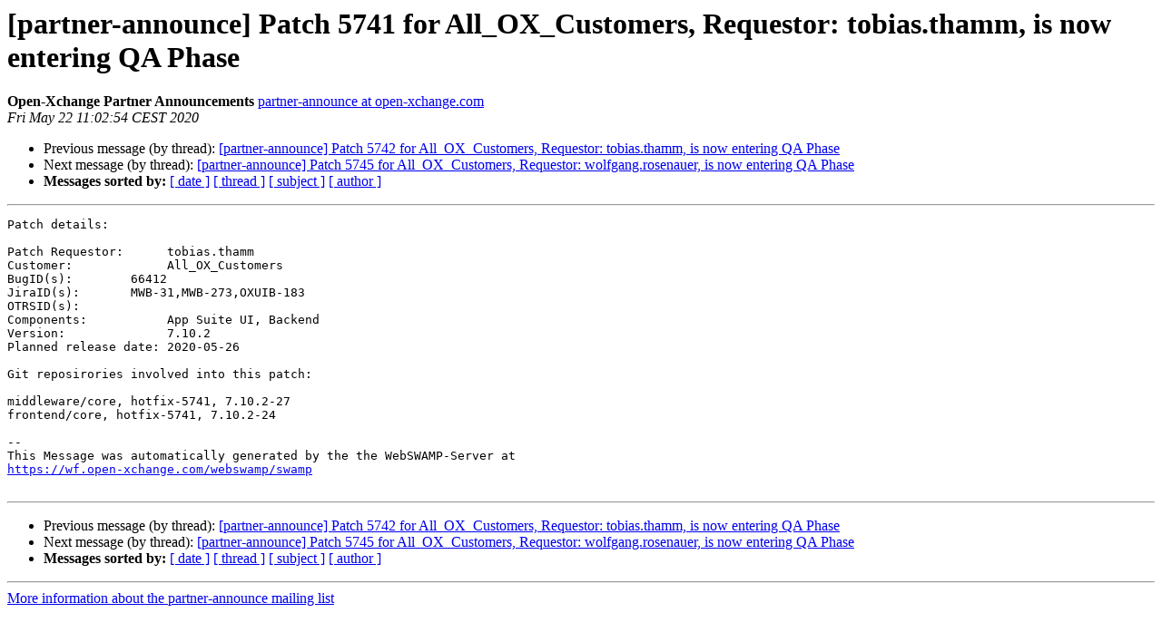

--- FILE ---
content_type: text/html
request_url: https://lists.open-xchange.com/pipermail/partner-announce/2020-May/000536.html
body_size: 3645
content:
<!DOCTYPE HTML PUBLIC "-//W3C//DTD HTML 4.01 Transitional//EN">
<HTML>
 <HEAD>
   <TITLE> [partner-announce] Patch 5741 for All_OX_Customers, Requestor: tobias.thamm, is now entering QA Phase
   </TITLE>
   <LINK REL="Index" HREF="index.html" >
   <LINK REL="made" HREF="mailto:partner-announce%40open-xchange.com?Subject=Re%3A%20%5Bpartner-announce%5D%20Patch%205741%20for%20All_OX_Customers%2C%0A%20Requestor%3A%20tobias.thamm%2C%20is%20now%20entering%20QA%20Phase&In-Reply-To=%3Cmailman.424.1590138845.5008.partner-announce%40open-xchange.com%3E">
   <META NAME="robots" CONTENT="index,nofollow">
   <style type="text/css">
       pre {
           white-space: pre-wrap;       /* css-2.1, curent FF, Opera, Safari */
           }
   </style>
   <META http-equiv="Content-Type" content="text/html; charset=us-ascii">
   <LINK REL="Previous"  HREF="000535.html">
   <LINK REL="Next"  HREF="000537.html">
 </HEAD>
 <BODY BGCOLOR="#ffffff">
   <H1>[partner-announce] Patch 5741 for All_OX_Customers, Requestor: tobias.thamm, is now entering QA Phase</H1>
    <B>Open-Xchange Partner Announcements</B> 
    <A HREF="mailto:partner-announce%40open-xchange.com?Subject=Re%3A%20%5Bpartner-announce%5D%20Patch%205741%20for%20All_OX_Customers%2C%0A%20Requestor%3A%20tobias.thamm%2C%20is%20now%20entering%20QA%20Phase&In-Reply-To=%3Cmailman.424.1590138845.5008.partner-announce%40open-xchange.com%3E"
       TITLE="[partner-announce] Patch 5741 for All_OX_Customers, Requestor: tobias.thamm, is now entering QA Phase">partner-announce at open-xchange.com
       </A><BR>
    <I>Fri May 22 11:02:54 CEST 2020</I>
    <P><UL>
        <LI>Previous message (by thread): <A HREF="000535.html">[partner-announce] Patch 5742 for All_OX_Customers, Requestor: tobias.thamm, is now entering QA Phase
</A></li>
        <LI>Next message (by thread): <A HREF="000537.html">[partner-announce] Patch 5745 for All_OX_Customers, Requestor: wolfgang.rosenauer, is now entering QA Phase
</A></li>
         <LI> <B>Messages sorted by:</B> 
              <a href="date.html#536">[ date ]</a>
              <a href="thread.html#536">[ thread ]</a>
              <a href="subject.html#536">[ subject ]</a>
              <a href="author.html#536">[ author ]</a>
         </LI>
       </UL>
    <HR>  
<!--beginarticle-->
<PRE>Patch details:

Patch Requestor:      tobias.thamm
Customer:             All_OX_Customers
BugID(s):        66412
JiraID(s):       MWB-31,MWB-273,OXUIB-183
OTRSID(s):       
Components:           App Suite UI, Backend
Version:              7.10.2
Planned release date: 2020-05-26

Git reposirories involved into this patch:

middleware/core, hotfix-5741, 7.10.2-27
frontend/core, hotfix-5741, 7.10.2-24

--  
This Message was automatically generated by the the WebSWAMP-Server at 
<A HREF="https://wf.open-xchange.com/webswamp/swamp">https://wf.open-xchange.com/webswamp/swamp</A> 

</PRE>


<!--endarticle-->
    <HR>
    <P><UL>
        <!--threads-->
	<LI>Previous message (by thread): <A HREF="000535.html">[partner-announce] Patch 5742 for All_OX_Customers, Requestor: tobias.thamm, is now entering QA Phase
</A></li>
	<LI>Next message (by thread): <A HREF="000537.html">[partner-announce] Patch 5745 for All_OX_Customers, Requestor: wolfgang.rosenauer, is now entering QA Phase
</A></li>
         <LI> <B>Messages sorted by:</B> 
              <a href="date.html#536">[ date ]</a>
              <a href="thread.html#536">[ thread ]</a>
              <a href="subject.html#536">[ subject ]</a>
              <a href="author.html#536">[ author ]</a>
         </LI>
       </UL>

<hr>
<a href="https://lists.open-xchange.com/mailman/listinfo/partner-announce">More information about the partner-announce
mailing list</a><br>
</body></html>
